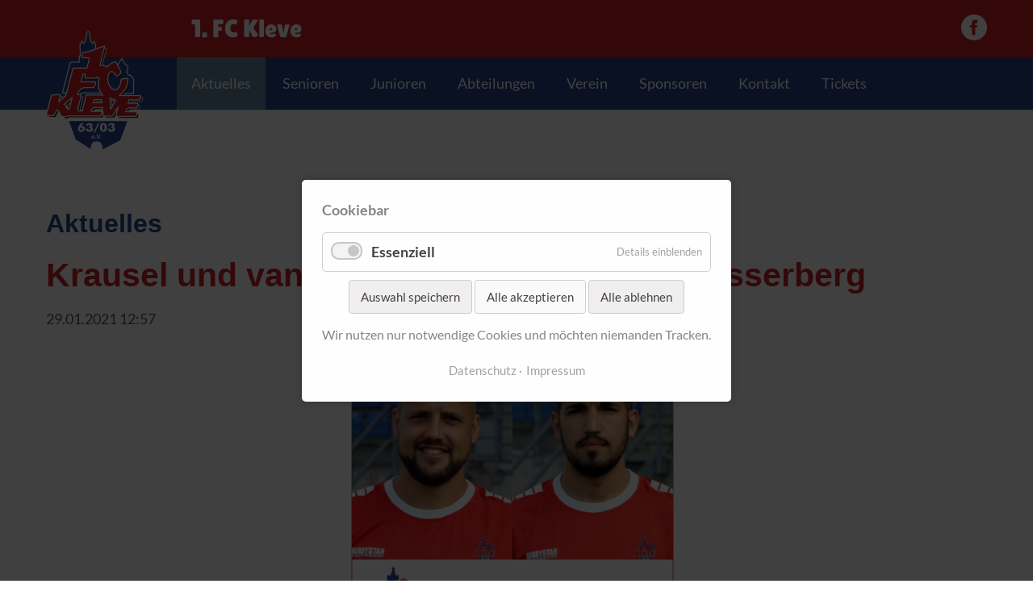

--- FILE ---
content_type: text/html; charset=UTF-8
request_url: https://1fckleve.de/reader/krausel-und-van-beusekom-bleiben-am-bresserberg.html
body_size: 4721
content:
<!DOCTYPE html>
<html lang="de">
<head>
<meta charset="UTF-8">
<title>Krausel und van Beusekom bleiben am Bresserberg - 1. FC Kleve</title>
<base href="https://1fckleve.de/">
<meta name="robots" content="index,follow">
<meta name="description" content="Mit Marius Krausel und Fabian van Beusekom bleiben zwei wichtige Routiniers der II. Mannschaft erhalten.">
<meta name="generator" content="Contao Open Source CMS">
<meta name="viewport" content="width=device-width, initial-scale=1, shrink-to-fit=no">
<link rel="stylesheet" href="assets/css/euf_grid.css,social_feed.scss,colorbox.min.css,cookiebar_default...-51ff819f.css"><script src="assets/js/jquery.min.js,cookiebar.min.js,mmenu.js-31703d25.js"></script>
</head>
<body id="top">
<div id="wrapper">
<header id="header">
<div class="inside">
<div class="band--red"><div class="mod_article"><div  class="row ce_rowStart redline">
<div class="col-xs-12 col-sm-6 col-md-6 col-lg-6 ">
<div class="ce_text kleve fett block">
<p>1. FC Kleve</p>
</div>
</div><div class="col-xs-12 col-sm-6 col-md-6 col-lg-6 ">
<div class="ce_image sm block">
<figure class="image_container">
<a href="https://www.facebook.com/1FC-Kleve-6303-eV-offizielle-Seite-209412672425716/" target="_blank" rel="noreferrer noopener">
<img src="files/kleve/icons/facebook.png" width="32" height="32" alt="">
</a>
</figure>
</div>
</div>
</div>
</div></div>
<div class="band--blue"><div class="mod_article"><div  class="row ce_rowStart blueline">
<div class="ce_image logo block">
<figure class="image_container">
<a href="./" title="1. FC Kleve">
<img src="assets/images/d/logo-fckleve-7c2c5f04.png" width="120" height="149" alt="1. FC Kleve">
</a>
</figure>
</div>
<div class="onlymobile col-lg-12">
<!-- indexer::stop -->
<nav class="mod_mmenu" id="mobnav">
<ul class="level_1">
<li class="trail first"><a href="aktuelles.html" title="Aktuelles" class="trail first">Aktuelles</a></li>
<li class="submenu"><a href="senioren.html" title="Senioren" class="submenu" aria-haspopup="true">Senioren</a>
<ul class="level_2">
<li class="first"><a href="stadionzeitung.html" title="Stadionzeitung" class="first">Stadionzeitung</a></li>
<li><a href="1-mannschaft.html" title="1. Mannschaft">1. Mannschaft</a></li>
<li><a href="3-mannschaft.html" title="3. Mannschaft">3. Mannschaft</a></li>
<li class="last"><a href="alte-herren.html" title="Alte Herren" class="last">Alte Herren</a></li>
</ul>
</li>
<li class="submenu"><a href="der-klever-weg-konzeption-der-juniorenabteilung-des-1-fc-kleve-63-03-e-v.html" title="Junioren" class="submenu" aria-haspopup="true">Junioren</a>
<ul class="level_2">
<li class="first"><a href="der-klever-weg-konzeption-der-juniorenabteilung-des-1-fc-kleve-63-03-e-v.html" title="Der Klever Weg" class="first">Der Klever Weg</a></li>
<li class="last"><a href="https://www.instagram.com/1fckleve_jugend/" title="Die Klever Jugendabteilung bei Instagram" class="last" target="_blank">Die Klever Jugendabteilung bei Instagram</a></li>
</ul>
</li>
<li class="submenu"><a href="abteilungen.html" title="Abteilungen" class="submenu" aria-haspopup="true">Abteilungen</a>
<ul class="level_2">
<li class="first"><a href="senioren.html" title="Fußball" class="first">Fussball - Senioren</a></li>
<li><a href="junioren.html" title="Fußball">Fussball - Junioren</a></li>
<li><a href="gymnastikabteilung.html" title="Gymnastikabteilung">Gymnastikabteilung</a></li>
<li><a href="karateabteilung.html" title="Karateabteilung">Karateabteilung</a></li>
<li class="last"><a href="tennisabteilung.html" title="Tennisabteilung" class="last">Tennisabteilung</a></li>
</ul>
</li>
<li class="submenu"><a href="vereinsgeschichte.html" title="Verein" class="submenu" aria-haspopup="true">Verein</a>
<ul class="level_2">
<li class="first"><a href="vereinsgeschichte.html" title="Vereinsgeschichte" class="first">Vereinsgeschichte</a></li>
<li><a href="ansprechpartner.html" title="Ansprechpartner">Ansprechpartner</a></li>
<li><a href="sportsbar.html" title="Sportsbar">Sportsbar</a></li>
<li><a href="platzanlage.html" title="Platzanlage">Platzanlage</a></li>
<li><a href="eintrittspreise.html" title="Eintrittspreise">Eintrittspreise</a></li>
<li><a href="mitglied-werden.html" title="Mitglied werden">Mitglied werden</a></li>
<li><a href="satzung.html" title="Satzung">Satzung</a></li>
<li><a href="downloads.html" title="Downloads">Downloads</a></li>
<li class="last"><a href="fundbuero.html" title="Fundbüro" class="last">Fundbüro</a></li>
</ul>
</li>
<li class="submenu"><a href="sponsorenuebersicht.html" title="Sponsoren" class="submenu" aria-haspopup="true">Sponsoren</a>
<ul class="level_2">
<li class="first"><a href="sponsorenuebersicht.html" title="Sponsorenübersicht" class="first">Sponsorenübersicht</a></li>
<li class="last"><a href="sponsor-werden.html" title="Sponsor werden" class="last">Sponsor werden</a></li>
</ul>
</li>
<li class="submenu"><a href="kontakt.html" title="Kontakt" class="submenu" aria-haspopup="true">Kontakt</a>
<ul class="level_2">
<li class="first last"><a href="newsletter-3.html" title="Newsletter" class="first last">Newsletter</a></li>
</ul>
</li>
<li class="last"><a href="https://www.eventim-light.com/de/a/643783d2d5136915513c2836" title="Tickets" class="last" target="_blank">Tickets</a></li>
</ul>
</nav>
<!-- indexer::continue -->
<div class="mobile_nav"><a href="#mobnav">☰  Menu</a></div>
</div><div class="col-lg-12 ">
<!-- indexer::stop -->
<nav class="mod_navigation nav nav--horizontal nav--right nav--main nav--mobile mnav nomobile block">
<a href="reader/krausel-und-van-beusekom-bleiben-am-bresserberg.html#skipNavigation1" class="invisible">Navigation überspringen</a>
<ul class="level_1">
<li class="trail first"><a href="aktuelles.html" title="Aktuelles" class="trail first">Aktuelles</a></li>
<li class="submenu"><a href="senioren.html" title="Senioren" class="submenu" aria-haspopup="true">Senioren</a>
<ul class="level_2">
<li class="first"><a href="stadionzeitung.html" title="Stadionzeitung" class="first">Stadionzeitung</a></li>
<li><a href="1-mannschaft.html" title="1. Mannschaft">1. Mannschaft</a></li>
<li><a href="3-mannschaft.html" title="3. Mannschaft">3. Mannschaft</a></li>
<li class="last"><a href="alte-herren.html" title="Alte Herren" class="last">Alte Herren</a></li>
</ul>
</li>
<li class="submenu"><a href="der-klever-weg-konzeption-der-juniorenabteilung-des-1-fc-kleve-63-03-e-v.html" title="Junioren" class="submenu" aria-haspopup="true">Junioren</a>
<ul class="level_2">
<li class="first"><a href="der-klever-weg-konzeption-der-juniorenabteilung-des-1-fc-kleve-63-03-e-v.html" title="Der Klever Weg" class="first">Der Klever Weg</a></li>
<li class="last"><a href="https://www.instagram.com/1fckleve_jugend/" title="Die Klever Jugendabteilung bei Instagram" class="last" target="_blank" rel="noreferrer noopener">Die Klever Jugendabteilung bei Instagram</a></li>
</ul>
</li>
<li class="submenu"><a href="abteilungen.html" title="Abteilungen" class="submenu" aria-haspopup="true">Abteilungen</a>
<ul class="level_2">
<li class="first"><a href="senioren.html" title="Fußball" class="first">Fussball - Senioren</a></li>
<li><a href="junioren.html" title="Fußball">Fussball - Junioren</a></li>
<li><a href="gymnastikabteilung.html" title="Gymnastikabteilung">Gymnastikabteilung</a></li>
<li><a href="karateabteilung.html" title="Karateabteilung">Karateabteilung</a></li>
<li class="last"><a href="tennisabteilung.html" title="Tennisabteilung" class="last">Tennisabteilung</a></li>
</ul>
</li>
<li class="submenu"><a href="vereinsgeschichte.html" title="Verein" class="submenu" aria-haspopup="true">Verein</a>
<ul class="level_2">
<li class="first"><a href="vereinsgeschichte.html" title="Vereinsgeschichte" class="first">Vereinsgeschichte</a></li>
<li><a href="ansprechpartner.html" title="Ansprechpartner">Ansprechpartner</a></li>
<li><a href="sportsbar.html" title="Sportsbar">Sportsbar</a></li>
<li><a href="platzanlage.html" title="Platzanlage">Platzanlage</a></li>
<li><a href="eintrittspreise.html" title="Eintrittspreise">Eintrittspreise</a></li>
<li><a href="mitglied-werden.html" title="Mitglied werden">Mitglied werden</a></li>
<li><a href="satzung.html" title="Satzung">Satzung</a></li>
<li><a href="downloads.html" title="Downloads">Downloads</a></li>
<li class="last"><a href="fundbuero.html" title="Fundbüro" class="last">Fundbüro</a></li>
</ul>
</li>
<li class="submenu"><a href="sponsorenuebersicht.html" title="Sponsoren" class="submenu" aria-haspopup="true">Sponsoren</a>
<ul class="level_2">
<li class="first"><a href="sponsorenuebersicht.html" title="Sponsorenübersicht" class="first">Sponsorenübersicht</a></li>
<li class="last"><a href="sponsor-werden.html" title="Sponsor werden" class="last">Sponsor werden</a></li>
</ul>
</li>
<li class="submenu"><a href="kontakt.html" title="Kontakt" class="submenu" aria-haspopup="true">Kontakt</a>
<ul class="level_2">
<li class="first last"><a href="newsletter-3.html" title="Newsletter" class="first last">Newsletter</a></li>
</ul>
</li>
<li class="last"><a href="https://www.eventim-light.com/de/a/643783d2d5136915513c2836" title="Tickets" class="last" target="_blank" rel="noreferrer noopener">Tickets</a></li>
</ul>
<span id="skipNavigation1" class="invisible"></span>
</nav>
<!-- indexer::continue -->
</div>
</div>
</div></div>            </div>
</header>
<div id="container">
<main id="main">
<div class="inside">
<div class="mod_article block" id="article-41">
<div  class="row ce_rowStart">
<div class="col-lg-12 ">
<div class="mod_newsreader block">
<h2>Aktuelles</h2>
<div class="layout_full block">
<h1>Krausel und van Beusekom bleiben am Bresserberg</h1>
<p class="info"><time datetime="2021-01-29T12:57:00+01:00">29.01.2021 12:57</time>  </p>
<div class="ce_text block">
<figure class="image_container float_above" style="margin-right:10px;margin-bottom:10px;">
<img src="assets/images/d/210129_Beuse_Krausel-0ccbeeec.png" srcset="assets/images/d/210129_Beuse_Krausel-0ccbeeec.png 1x, assets/images/6/210129_Beuse_Krausel-8e23c3d7.png 1.005x" width="400" height="400" alt="">
</figure>
<p>Lukas Nakielski freut sich auch in der nächsten Saison auf zwei wichtige Säulen der II. Mannschaft weiter bauen zu können. Sowohl der Spielführer Marius Krausel, als auch sein Vertreter Fabian van Beusekom wollen auch in der nächsten Saison dem Nachwuchsteam von Lukas Nakielski die nötige Stabilität als erfahrene Spieler geben.</p>
</div>
</div>
<!-- indexer::stop -->
<p class="back"><a href="javascript:history.go(-1)" title="Zurück">Zurück</a></p>
<!-- indexer::continue -->
</div>
</div>
</div>
</div>
</div>
</main>
</div>
<footer id="footer">
<div class="inside">
<div class="band--red">
<div class="mod_article redline"><div  class="row ce_rowStart">
<div class="col-md-12 col-lg-2 ">
<div class="ce_image footerlogo block">
<figure class="image_container">
<img src="assets/images/2/logo-fckleve-fb536d19.png" width="97" height="120" alt="1. FC Kleve" title="1. FC Kleve">
</figure>
</div>
</div><div class="col-md-12 col-lg-10 ">
<!-- indexer::stop -->
<nav class="mod_customnav fnav block">
<a href="reader/krausel-und-van-beusekom-bleiben-am-bresserberg.html#skipNavigation2" class="invisible">Navigation überspringen</a>
<ul class="level_1">
<li class="first"><a href="kontakt.html" title="Kontakt" class="first">Kontakt</a></li>
<li><a href="vereinsgeschichte.html" title="Verein">Verein</a></li>
<li><a href="mitglied-werden.html" title="Mitglied werden">Mitglied werden</a></li>
<li><a href="impressum.html" title="Impressum">Impressum</a></li>
<li class="last"><a href="datenschutz.html" title="Datenschutz" class="last">Datenschutz</a></li>
</ul>
<span id="skipNavigation2" class="invisible"></span>
</nav>
<!-- indexer::continue -->
</div>
</div>
</div>
</div>            </div>
</footer>
</div>
<script src="assets/colorbox/js/colorbox.min.js?v=1.6.6"></script>
<script>jQuery(function($){$('a[data-lightbox]').map(function(){$(this).colorbox({loop:!1,rel:$(this).attr('data-lightbox'),maxWidth:'95%',maxHeight:'95%'})})})</script>
<script>(function(){if(navigator.cookieEnabled)return;var e=document.querySelectorAll('input[name="REQUEST_TOKEN"]'),t,c,i;for(i=0;i<e.length;i++){c=e[i].parentNode;if('formbody'!==c.className)return;t=document.createElement('p');t.className='error nocookie';t.innerHTML='Sie werden dieses Formular nicht absenden können, da Sie Cookies in Ihrem Browser deaktiviert haben.';c.insertBefore(t,c.firstChild)}})()</script>
<script>document.addEventListener("DOMContentLoaded",function(){const menu=document.querySelector('#mobnav');if(null!==menu&&0===menu.querySelectorAll('li.active').length){const trails=menu.querySelectorAll('li.trail');if(0<trails.length){trails.item(trails.length-1).classList.add('active')}}
new Mmenu('#mobnav',{"navbar":{"title":"Men\u00fc"},"extensions":["position-front","pagedim-black"],"counters":!0},{"classNames":{"selected":"active"},"offCanvas":{"page":{"selector":"#wrapper"}}})})</script>
<script type="application/ld+json">
[
    {
        "@context": "https:\/\/schema.org",
        "@graph": [
            {
                "@type": "WebPage"
            },
            {
                "@id": "#\/schema\/image\/57a93839-6229-11eb-bf61-001a4a0500c4",
                "@type": "ImageObject",
                "contentUrl": "assets\/images\/d\/210129_Beuse_Krausel-0ccbeeec.png"
            },
            {
                "@id": "#\/schema\/news\/102",
                "@type": "NewsArticle",
                "author": {
                    "@type": "Person",
                    "name": "Christoph Thyssen"
                },
                "datePublished": "2021-01-29T12:57:00+01:00",
                "description": "Mit Marius Krausel und Fabian van Beusekom bleiben zwei wichtige Routiniers der II. Mannschaft erhalten.",
                "headline": "Krausel und van Beusekom bleiben am Bresserberg",
                "image": {
                    "@id": "#\/schema\/image\/57a93839-6229-11eb-bf61-001a4a0500c4",
                    "@type": "ImageObject",
                    "contentUrl": "assets\/images\/e\/210129_Beuse_Krausel-9e143e36.png"
                },
                "text": "Lukas Nakielski freut sich auch in der nächsten Saison auf zwei wichtige Säulen der II. Mannschaft weiter bauen zu können. Sowohl der Spielführer Marius Krausel, als auch sein Vertreter Fabian van Beusekom wollen auch in der nächsten Saison dem Nachwuchsteam von Lukas Nakielski die nötige Stabilität als erfahrene Spieler geben.",
                "url": "reader\/krausel-und-van-beusekom-bleiben-am-bresserberg.html"
            }
        ]
    },
    {
        "@context": "https:\/\/schema.contao.org",
        "@graph": [
            {
                "@type": "Page",
                "fePreview": false,
                "groups": [],
                "noSearch": false,
                "pageId": 37,
                "protected": false,
                "title": "Krausel und van Beusekom bleiben am Bresserberg"
            }
        ]
    }
]
</script><!-- indexer::stop -->
<div  class="contao-cookiebar cookiebar_default_deny cc-middle cc-blocked" role="complementary" aria-describedby="cookiebar-desc" data-nosnippet>
<div class="cc-inner" aria-live="assertive" role="alert">
<div id="cookiebar-desc" class="cc-head">
<p><strong>Cookiebar</strong></p>                    </div>
<div class="cc-groups">
<div class="cc-group">
<input type="checkbox" name="group[]" id="g1" value="1" data-toggle-cookies disabled checked>
<label for="g1" class="group">Essenziell</label>
<button class="cc-detail-btn" data-toggle-group>
<span>Details einblenden</span>
<span>Details ausblenden</span>
</button>
<div class="cc-cookies toggle-group">
<div class="cc-cookie">
<input type="checkbox" name="cookie[]" id="c2" value="2" disabled checked>
<label for="c2" class="cookie">Contao HTTPS CSRF Token</label>
<p>Schützt vor Cross-Site-Request-Forgery Angriffen.</p>                                                                            <div class="cc-cookie-info">
<div><span>Speicherdauer:</span> Dieses Cookie bleibt nur für die aktuelle Browsersitzung bestehen.</div>
</div>
</div>
<div class="cc-cookie">
<input type="checkbox" name="cookie[]" id="c3" value="3" disabled checked>
<label for="c3" class="cookie">PHP SESSION ID</label>
<p>Speichert die aktuelle PHP-Session.</p>                                                                            <div class="cc-cookie-info">
<div><span>Speicherdauer:</span> Dieses Cookie bleibt nur für die aktuelle Browsersitzung bestehen.</div>
</div>
</div>
</div>
</div>
</div>
<div class="cc-footer grayscale">
<button class="cc-btn save" data-save>Auswahl speichern</button>
<button class="cc-btn success" data-accept-all>Alle akzeptieren</button>
<button class="cc-btn deny" data-deny-all>Alle ablehnen</button>
</div>
<div class="cc-info">
<p>Wir nutzen nur notwendige Cookies und möchten niemanden Tracken.</p>                                    <a href="https://1fckleve.de/datenschutz.html">Datenschutz</a>
<a href="https://1fckleve.de/impressum.html">Impressum</a>
</div>
</div>
</div>
<!-- indexer::continue -->
<script>var cookiebar=new ContaoCookiebar({configId:1,pageId:1,version:1,lifetime:63072000,consentLog:0,token:'ccb_contao_token',doNotTrack:0,currentPageId:37,excludedPageIds:[10,11],cookies:[],configs:[],texts:{acceptAndDisplay:'Akzeptieren und anzeigen'}})</script></body>
</html>